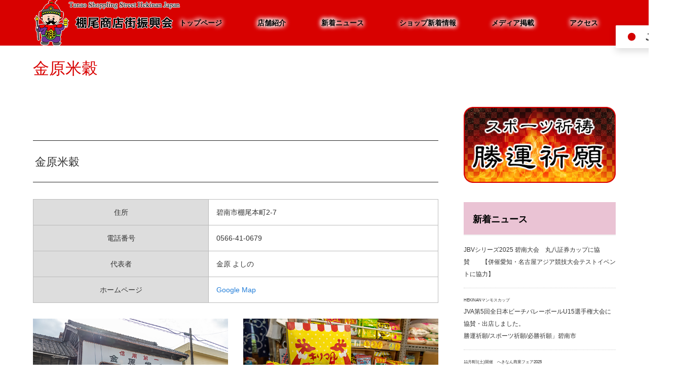

--- FILE ---
content_type: text/html; charset=UTF-8
request_url: https://www.tanao-shop.com/shoplist/%E9%87%91%E5%8E%9F%E7%B1%B3%E7%A9%80/
body_size: 57442
content:
<!DOCTYPE html>
<html class="pc" dir="ltr" lang="ja" prefix="og: https://ogp.me/ns#">
<head>
<meta charset="UTF-8">
<!--[if IE]><meta http-equiv="X-UA-Compatible" content="IE=edge"><![endif]-->
<meta name="viewport" content="width=device-width">

<meta name="description" content="金原米穀住所碧南市棚尾本町2-7電話番号0566-41-0679代表者金原 よしのホームページGoogle Map...">
<meta name="keywords" content="碧南市,観光,グルメ,お土産,棚尾商店街振興会">
<link rel="pingback" href="https://www.tanao-shop.com/xmlrpc.php">
<link rel="shortcut icon" href="https://www.tanao-shop.com/wp-content/uploads/2021/07/favicon.png">
	<style>img:is([sizes="auto" i], [sizes^="auto," i]) { contain-intrinsic-size: 3000px 1500px }</style>
	
		<!-- All in One SEO 4.8.9 - aioseo.com -->
		<title>金原米穀 - 棚尾商店街振興会 | Tanao Shopping Street Hekian Japan</title>
	<meta name="description" content="金原米穀 住所 碧南市棚尾本町2-7 電話番号 0566-41-0679 代表者 金原 よしの ホームページ" />
	<meta name="robots" content="max-image-preview:large" />
	<link rel="canonical" href="https://www.tanao-shop.com/shoplist/%e9%87%91%e5%8e%9f%e7%b1%b3%e7%a9%80/" />
	<meta name="generator" content="All in One SEO (AIOSEO) 4.8.9" />
		<meta property="og:locale" content="ja_JP" />
		<meta property="og:site_name" content="棚尾商店街振興会 | Tanao Shopping Street Hekian Japan - 棚尾商店街振興会の公式ホームページです。スポーツ祈祷、勝運祈願。勝運の神がいる寺 志貴毘沙門天　妙福寺であなたの底力を後押し。This page is official of Tanao Shopping Street Hekinan Japan.Pray for sports, pray for good luck. Bishamonten, Guardian god ob Buddhism (Myofukuji Temple). Myoufukuji is a temple with a god of victory, to boost your strength." />
		<meta property="og:type" content="article" />
		<meta property="og:title" content="金原米穀 - 棚尾商店街振興会 | Tanao Shopping Street Hekian Japan" />
		<meta property="og:description" content="金原米穀 住所 碧南市棚尾本町2-7 電話番号 0566-41-0679 代表者 金原 よしの ホームページ" />
		<meta property="og:url" content="https://www.tanao-shop.com/shoplist/%e9%87%91%e5%8e%9f%e7%b1%b3%e7%a9%80/" />
		<meta property="article:published_time" content="2021-07-06T16:05:47+00:00" />
		<meta property="article:modified_time" content="2022-06-09T09:41:22+00:00" />
		<meta name="twitter:card" content="summary" />
		<meta name="twitter:title" content="金原米穀 - 棚尾商店街振興会 | Tanao Shopping Street Hekian Japan" />
		<meta name="twitter:description" content="金原米穀 住所 碧南市棚尾本町2-7 電話番号 0566-41-0679 代表者 金原 よしの ホームページ" />
		<script type="application/ld+json" class="aioseo-schema">
			{"@context":"https:\/\/schema.org","@graph":[{"@type":"BreadcrumbList","@id":"https:\/\/www.tanao-shop.com\/shoplist\/%e9%87%91%e5%8e%9f%e7%b1%b3%e7%a9%80\/#breadcrumblist","itemListElement":[{"@type":"ListItem","@id":"https:\/\/www.tanao-shop.com#listItem","position":1,"name":"\u30db\u30fc\u30e0","item":"https:\/\/www.tanao-shop.com","nextItem":{"@type":"ListItem","@id":"https:\/\/www.tanao-shop.com\/shoplist\/#listItem","name":"\u30b7\u30e7\u30c3\u30d7"}},{"@type":"ListItem","@id":"https:\/\/www.tanao-shop.com\/shoplist\/#listItem","position":2,"name":"\u30b7\u30e7\u30c3\u30d7","item":"https:\/\/www.tanao-shop.com\/shoplist\/","nextItem":{"@type":"ListItem","@id":"https:\/\/www.tanao-shop.com\/shoplist\/%e9%87%91%e5%8e%9f%e7%b1%b3%e7%a9%80\/#listItem","name":"\u91d1\u539f\u7c73\u7a40"},"previousItem":{"@type":"ListItem","@id":"https:\/\/www.tanao-shop.com#listItem","name":"\u30db\u30fc\u30e0"}},{"@type":"ListItem","@id":"https:\/\/www.tanao-shop.com\/shoplist\/%e9%87%91%e5%8e%9f%e7%b1%b3%e7%a9%80\/#listItem","position":3,"name":"\u91d1\u539f\u7c73\u7a40","previousItem":{"@type":"ListItem","@id":"https:\/\/www.tanao-shop.com\/shoplist\/#listItem","name":"\u30b7\u30e7\u30c3\u30d7"}}]},{"@type":"Organization","@id":"https:\/\/www.tanao-shop.com\/#organization","name":"\u68da\u5c3e\u5546\u5e97\u8857\u632f\u8208\u4f1a | Tanao Shopping Street Hekian Japan","description":"\u68da\u5c3e\u5546\u5e97\u8857\u632f\u8208\u4f1a\u306e\u516c\u5f0f\u30db\u30fc\u30e0\u30da\u30fc\u30b8\u3067\u3059\u3002\u30b9\u30dd\u30fc\u30c4\u7948\u7977\u3001\u52dd\u904b\u7948\u9858\u3002\u52dd\u904b\u306e\u795e\u304c\u3044\u308b\u5bfa \u5fd7\u8cb4\u6bd8\u6c99\u9580\u5929\u3000\u5999\u798f\u5bfa\u3067\u3042\u306a\u305f\u306e\u5e95\u529b\u3092\u5f8c\u62bc\u3057\u3002This page is official of Tanao Shopping Street Hekinan Japan.Pray for sports, pray for good luck. Bishamonten, Guardian god ob Buddhism (Myofukuji Temple). Myoufukuji is a temple with a god of victory, to boost your strength.","url":"https:\/\/www.tanao-shop.com\/"},{"@type":"WebPage","@id":"https:\/\/www.tanao-shop.com\/shoplist\/%e9%87%91%e5%8e%9f%e7%b1%b3%e7%a9%80\/#webpage","url":"https:\/\/www.tanao-shop.com\/shoplist\/%e9%87%91%e5%8e%9f%e7%b1%b3%e7%a9%80\/","name":"\u91d1\u539f\u7c73\u7a40 - \u68da\u5c3e\u5546\u5e97\u8857\u632f\u8208\u4f1a | Tanao Shopping Street Hekian Japan","description":"\u91d1\u539f\u7c73\u7a40 \u4f4f\u6240 \u78a7\u5357\u5e02\u68da\u5c3e\u672c\u753a2-7 \u96fb\u8a71\u756a\u53f7 0566-41-0679 \u4ee3\u8868\u8005 \u91d1\u539f \u3088\u3057\u306e \u30db\u30fc\u30e0\u30da\u30fc\u30b8","inLanguage":"ja","isPartOf":{"@id":"https:\/\/www.tanao-shop.com\/#website"},"breadcrumb":{"@id":"https:\/\/www.tanao-shop.com\/shoplist\/%e9%87%91%e5%8e%9f%e7%b1%b3%e7%a9%80\/#breadcrumblist"},"image":{"@type":"ImageObject","url":"https:\/\/www.tanao-shop.com\/wp-content\/uploads\/2021\/07\/kinbarabeikoku_eye.png","@id":"https:\/\/www.tanao-shop.com\/shoplist\/%e9%87%91%e5%8e%9f%e7%b1%b3%e7%a9%80\/#mainImage","width":300,"height":200},"primaryImageOfPage":{"@id":"https:\/\/www.tanao-shop.com\/shoplist\/%e9%87%91%e5%8e%9f%e7%b1%b3%e7%a9%80\/#mainImage"},"datePublished":"2021-07-07T01:05:47+09:00","dateModified":"2022-06-09T18:41:22+09:00"},{"@type":"WebSite","@id":"https:\/\/www.tanao-shop.com\/#website","url":"https:\/\/www.tanao-shop.com\/","name":"\u68da\u5c3e\u5546\u5e97\u8857\u632f\u8208\u4f1a | Tanao Shopping Street Hekian Japan","description":"\u68da\u5c3e\u5546\u5e97\u8857\u632f\u8208\u4f1a\u306e\u516c\u5f0f\u30db\u30fc\u30e0\u30da\u30fc\u30b8\u3067\u3059\u3002\u30b9\u30dd\u30fc\u30c4\u7948\u7977\u3001\u52dd\u904b\u7948\u9858\u3002\u52dd\u904b\u306e\u795e\u304c\u3044\u308b\u5bfa \u5fd7\u8cb4\u6bd8\u6c99\u9580\u5929\u3000\u5999\u798f\u5bfa\u3067\u3042\u306a\u305f\u306e\u5e95\u529b\u3092\u5f8c\u62bc\u3057\u3002This page is official of Tanao Shopping Street Hekinan Japan.Pray for sports, pray for good luck. Bishamonten, Guardian god ob Buddhism (Myofukuji Temple). Myoufukuji is a temple with a god of victory, to boost your strength.","inLanguage":"ja","publisher":{"@id":"https:\/\/www.tanao-shop.com\/#organization"}}]}
		</script>
		<!-- All in One SEO -->

<link rel="alternate" type="application/rss+xml" title="棚尾商店街振興会 | Tanao Shopping Street Hekian Japan &raquo; フィード" href="https://www.tanao-shop.com/feed/" />
<link rel="alternate" type="application/rss+xml" title="棚尾商店街振興会 | Tanao Shopping Street Hekian Japan &raquo; コメントフィード" href="https://www.tanao-shop.com/comments/feed/" />
		<!-- This site uses the Google Analytics by MonsterInsights plugin v9.9.0 - Using Analytics tracking - https://www.monsterinsights.com/ -->
							<script src="//www.googletagmanager.com/gtag/js?id=G-RX8FS8H2N9"  data-cfasync="false" data-wpfc-render="false" type="text/javascript" async></script>
			<script data-cfasync="false" data-wpfc-render="false" type="text/javascript">
				var mi_version = '9.9.0';
				var mi_track_user = true;
				var mi_no_track_reason = '';
								var MonsterInsightsDefaultLocations = {"page_location":"https:\/\/www.tanao-shop.com\/shoplist\/%E9%87%91%E5%8E%9F%E7%B1%B3%E7%A9%80\/"};
								if ( typeof MonsterInsightsPrivacyGuardFilter === 'function' ) {
					var MonsterInsightsLocations = (typeof MonsterInsightsExcludeQuery === 'object') ? MonsterInsightsPrivacyGuardFilter( MonsterInsightsExcludeQuery ) : MonsterInsightsPrivacyGuardFilter( MonsterInsightsDefaultLocations );
				} else {
					var MonsterInsightsLocations = (typeof MonsterInsightsExcludeQuery === 'object') ? MonsterInsightsExcludeQuery : MonsterInsightsDefaultLocations;
				}

								var disableStrs = [
										'ga-disable-G-RX8FS8H2N9',
									];

				/* Function to detect opted out users */
				function __gtagTrackerIsOptedOut() {
					for (var index = 0; index < disableStrs.length; index++) {
						if (document.cookie.indexOf(disableStrs[index] + '=true') > -1) {
							return true;
						}
					}

					return false;
				}

				/* Disable tracking if the opt-out cookie exists. */
				if (__gtagTrackerIsOptedOut()) {
					for (var index = 0; index < disableStrs.length; index++) {
						window[disableStrs[index]] = true;
					}
				}

				/* Opt-out function */
				function __gtagTrackerOptout() {
					for (var index = 0; index < disableStrs.length; index++) {
						document.cookie = disableStrs[index] + '=true; expires=Thu, 31 Dec 2099 23:59:59 UTC; path=/';
						window[disableStrs[index]] = true;
					}
				}

				if ('undefined' === typeof gaOptout) {
					function gaOptout() {
						__gtagTrackerOptout();
					}
				}
								window.dataLayer = window.dataLayer || [];

				window.MonsterInsightsDualTracker = {
					helpers: {},
					trackers: {},
				};
				if (mi_track_user) {
					function __gtagDataLayer() {
						dataLayer.push(arguments);
					}

					function __gtagTracker(type, name, parameters) {
						if (!parameters) {
							parameters = {};
						}

						if (parameters.send_to) {
							__gtagDataLayer.apply(null, arguments);
							return;
						}

						if (type === 'event') {
														parameters.send_to = monsterinsights_frontend.v4_id;
							var hookName = name;
							if (typeof parameters['event_category'] !== 'undefined') {
								hookName = parameters['event_category'] + ':' + name;
							}

							if (typeof MonsterInsightsDualTracker.trackers[hookName] !== 'undefined') {
								MonsterInsightsDualTracker.trackers[hookName](parameters);
							} else {
								__gtagDataLayer('event', name, parameters);
							}
							
						} else {
							__gtagDataLayer.apply(null, arguments);
						}
					}

					__gtagTracker('js', new Date());
					__gtagTracker('set', {
						'developer_id.dZGIzZG': true,
											});
					if ( MonsterInsightsLocations.page_location ) {
						__gtagTracker('set', MonsterInsightsLocations);
					}
										__gtagTracker('config', 'G-RX8FS8H2N9', {"forceSSL":"true","link_attribution":"true"} );
										window.gtag = __gtagTracker;										(function () {
						/* https://developers.google.com/analytics/devguides/collection/analyticsjs/ */
						/* ga and __gaTracker compatibility shim. */
						var noopfn = function () {
							return null;
						};
						var newtracker = function () {
							return new Tracker();
						};
						var Tracker = function () {
							return null;
						};
						var p = Tracker.prototype;
						p.get = noopfn;
						p.set = noopfn;
						p.send = function () {
							var args = Array.prototype.slice.call(arguments);
							args.unshift('send');
							__gaTracker.apply(null, args);
						};
						var __gaTracker = function () {
							var len = arguments.length;
							if (len === 0) {
								return;
							}
							var f = arguments[len - 1];
							if (typeof f !== 'object' || f === null || typeof f.hitCallback !== 'function') {
								if ('send' === arguments[0]) {
									var hitConverted, hitObject = false, action;
									if ('event' === arguments[1]) {
										if ('undefined' !== typeof arguments[3]) {
											hitObject = {
												'eventAction': arguments[3],
												'eventCategory': arguments[2],
												'eventLabel': arguments[4],
												'value': arguments[5] ? arguments[5] : 1,
											}
										}
									}
									if ('pageview' === arguments[1]) {
										if ('undefined' !== typeof arguments[2]) {
											hitObject = {
												'eventAction': 'page_view',
												'page_path': arguments[2],
											}
										}
									}
									if (typeof arguments[2] === 'object') {
										hitObject = arguments[2];
									}
									if (typeof arguments[5] === 'object') {
										Object.assign(hitObject, arguments[5]);
									}
									if ('undefined' !== typeof arguments[1].hitType) {
										hitObject = arguments[1];
										if ('pageview' === hitObject.hitType) {
											hitObject.eventAction = 'page_view';
										}
									}
									if (hitObject) {
										action = 'timing' === arguments[1].hitType ? 'timing_complete' : hitObject.eventAction;
										hitConverted = mapArgs(hitObject);
										__gtagTracker('event', action, hitConverted);
									}
								}
								return;
							}

							function mapArgs(args) {
								var arg, hit = {};
								var gaMap = {
									'eventCategory': 'event_category',
									'eventAction': 'event_action',
									'eventLabel': 'event_label',
									'eventValue': 'event_value',
									'nonInteraction': 'non_interaction',
									'timingCategory': 'event_category',
									'timingVar': 'name',
									'timingValue': 'value',
									'timingLabel': 'event_label',
									'page': 'page_path',
									'location': 'page_location',
									'title': 'page_title',
									'referrer' : 'page_referrer',
								};
								for (arg in args) {
																		if (!(!args.hasOwnProperty(arg) || !gaMap.hasOwnProperty(arg))) {
										hit[gaMap[arg]] = args[arg];
									} else {
										hit[arg] = args[arg];
									}
								}
								return hit;
							}

							try {
								f.hitCallback();
							} catch (ex) {
							}
						};
						__gaTracker.create = newtracker;
						__gaTracker.getByName = newtracker;
						__gaTracker.getAll = function () {
							return [];
						};
						__gaTracker.remove = noopfn;
						__gaTracker.loaded = true;
						window['__gaTracker'] = __gaTracker;
					})();
									} else {
										console.log("");
					(function () {
						function __gtagTracker() {
							return null;
						}

						window['__gtagTracker'] = __gtagTracker;
						window['gtag'] = __gtagTracker;
					})();
									}
			</script>
			
							<!-- / Google Analytics by MonsterInsights -->
		<script type="text/javascript">
/* <![CDATA[ */
window._wpemojiSettings = {"baseUrl":"https:\/\/s.w.org\/images\/core\/emoji\/16.0.1\/72x72\/","ext":".png","svgUrl":"https:\/\/s.w.org\/images\/core\/emoji\/16.0.1\/svg\/","svgExt":".svg","source":{"concatemoji":"https:\/\/www.tanao-shop.com\/wp-includes\/js\/wp-emoji-release.min.js?ver=6.8.3"}};
/*! This file is auto-generated */
!function(s,n){var o,i,e;function c(e){try{var t={supportTests:e,timestamp:(new Date).valueOf()};sessionStorage.setItem(o,JSON.stringify(t))}catch(e){}}function p(e,t,n){e.clearRect(0,0,e.canvas.width,e.canvas.height),e.fillText(t,0,0);var t=new Uint32Array(e.getImageData(0,0,e.canvas.width,e.canvas.height).data),a=(e.clearRect(0,0,e.canvas.width,e.canvas.height),e.fillText(n,0,0),new Uint32Array(e.getImageData(0,0,e.canvas.width,e.canvas.height).data));return t.every(function(e,t){return e===a[t]})}function u(e,t){e.clearRect(0,0,e.canvas.width,e.canvas.height),e.fillText(t,0,0);for(var n=e.getImageData(16,16,1,1),a=0;a<n.data.length;a++)if(0!==n.data[a])return!1;return!0}function f(e,t,n,a){switch(t){case"flag":return n(e,"\ud83c\udff3\ufe0f\u200d\u26a7\ufe0f","\ud83c\udff3\ufe0f\u200b\u26a7\ufe0f")?!1:!n(e,"\ud83c\udde8\ud83c\uddf6","\ud83c\udde8\u200b\ud83c\uddf6")&&!n(e,"\ud83c\udff4\udb40\udc67\udb40\udc62\udb40\udc65\udb40\udc6e\udb40\udc67\udb40\udc7f","\ud83c\udff4\u200b\udb40\udc67\u200b\udb40\udc62\u200b\udb40\udc65\u200b\udb40\udc6e\u200b\udb40\udc67\u200b\udb40\udc7f");case"emoji":return!a(e,"\ud83e\udedf")}return!1}function g(e,t,n,a){var r="undefined"!=typeof WorkerGlobalScope&&self instanceof WorkerGlobalScope?new OffscreenCanvas(300,150):s.createElement("canvas"),o=r.getContext("2d",{willReadFrequently:!0}),i=(o.textBaseline="top",o.font="600 32px Arial",{});return e.forEach(function(e){i[e]=t(o,e,n,a)}),i}function t(e){var t=s.createElement("script");t.src=e,t.defer=!0,s.head.appendChild(t)}"undefined"!=typeof Promise&&(o="wpEmojiSettingsSupports",i=["flag","emoji"],n.supports={everything:!0,everythingExceptFlag:!0},e=new Promise(function(e){s.addEventListener("DOMContentLoaded",e,{once:!0})}),new Promise(function(t){var n=function(){try{var e=JSON.parse(sessionStorage.getItem(o));if("object"==typeof e&&"number"==typeof e.timestamp&&(new Date).valueOf()<e.timestamp+604800&&"object"==typeof e.supportTests)return e.supportTests}catch(e){}return null}();if(!n){if("undefined"!=typeof Worker&&"undefined"!=typeof OffscreenCanvas&&"undefined"!=typeof URL&&URL.createObjectURL&&"undefined"!=typeof Blob)try{var e="postMessage("+g.toString()+"("+[JSON.stringify(i),f.toString(),p.toString(),u.toString()].join(",")+"));",a=new Blob([e],{type:"text/javascript"}),r=new Worker(URL.createObjectURL(a),{name:"wpTestEmojiSupports"});return void(r.onmessage=function(e){c(n=e.data),r.terminate(),t(n)})}catch(e){}c(n=g(i,f,p,u))}t(n)}).then(function(e){for(var t in e)n.supports[t]=e[t],n.supports.everything=n.supports.everything&&n.supports[t],"flag"!==t&&(n.supports.everythingExceptFlag=n.supports.everythingExceptFlag&&n.supports[t]);n.supports.everythingExceptFlag=n.supports.everythingExceptFlag&&!n.supports.flag,n.DOMReady=!1,n.readyCallback=function(){n.DOMReady=!0}}).then(function(){return e}).then(function(){var e;n.supports.everything||(n.readyCallback(),(e=n.source||{}).concatemoji?t(e.concatemoji):e.wpemoji&&e.twemoji&&(t(e.twemoji),t(e.wpemoji)))}))}((window,document),window._wpemojiSettings);
/* ]]> */
</script>
<link rel='stylesheet' id='style-css' href='https://www.tanao-shop.com/wp-content/themes/source_tcd045/style.css?ver=1.8.2' type='text/css' media='all' />
<link rel='stylesheet' id='sbi_styles-css' href='https://www.tanao-shop.com/wp-content/plugins/instagram-feed/css/sbi-styles.min.css?ver=6.9.1' type='text/css' media='all' />
<style id='wp-emoji-styles-inline-css' type='text/css'>

	img.wp-smiley, img.emoji {
		display: inline !important;
		border: none !important;
		box-shadow: none !important;
		height: 1em !important;
		width: 1em !important;
		margin: 0 0.07em !important;
		vertical-align: -0.1em !important;
		background: none !important;
		padding: 0 !important;
	}
</style>
<link rel='stylesheet' id='wp-block-library-css' href='https://www.tanao-shop.com/wp-includes/css/dist/block-library/style.min.css?ver=6.8.3' type='text/css' media='all' />
<style id='classic-theme-styles-inline-css' type='text/css'>
/*! This file is auto-generated */
.wp-block-button__link{color:#fff;background-color:#32373c;border-radius:9999px;box-shadow:none;text-decoration:none;padding:calc(.667em + 2px) calc(1.333em + 2px);font-size:1.125em}.wp-block-file__button{background:#32373c;color:#fff;text-decoration:none}
</style>
<style id='global-styles-inline-css' type='text/css'>
:root{--wp--preset--aspect-ratio--square: 1;--wp--preset--aspect-ratio--4-3: 4/3;--wp--preset--aspect-ratio--3-4: 3/4;--wp--preset--aspect-ratio--3-2: 3/2;--wp--preset--aspect-ratio--2-3: 2/3;--wp--preset--aspect-ratio--16-9: 16/9;--wp--preset--aspect-ratio--9-16: 9/16;--wp--preset--color--black: #000000;--wp--preset--color--cyan-bluish-gray: #abb8c3;--wp--preset--color--white: #ffffff;--wp--preset--color--pale-pink: #f78da7;--wp--preset--color--vivid-red: #cf2e2e;--wp--preset--color--luminous-vivid-orange: #ff6900;--wp--preset--color--luminous-vivid-amber: #fcb900;--wp--preset--color--light-green-cyan: #7bdcb5;--wp--preset--color--vivid-green-cyan: #00d084;--wp--preset--color--pale-cyan-blue: #8ed1fc;--wp--preset--color--vivid-cyan-blue: #0693e3;--wp--preset--color--vivid-purple: #9b51e0;--wp--preset--gradient--vivid-cyan-blue-to-vivid-purple: linear-gradient(135deg,rgba(6,147,227,1) 0%,rgb(155,81,224) 100%);--wp--preset--gradient--light-green-cyan-to-vivid-green-cyan: linear-gradient(135deg,rgb(122,220,180) 0%,rgb(0,208,130) 100%);--wp--preset--gradient--luminous-vivid-amber-to-luminous-vivid-orange: linear-gradient(135deg,rgba(252,185,0,1) 0%,rgba(255,105,0,1) 100%);--wp--preset--gradient--luminous-vivid-orange-to-vivid-red: linear-gradient(135deg,rgba(255,105,0,1) 0%,rgb(207,46,46) 100%);--wp--preset--gradient--very-light-gray-to-cyan-bluish-gray: linear-gradient(135deg,rgb(238,238,238) 0%,rgb(169,184,195) 100%);--wp--preset--gradient--cool-to-warm-spectrum: linear-gradient(135deg,rgb(74,234,220) 0%,rgb(151,120,209) 20%,rgb(207,42,186) 40%,rgb(238,44,130) 60%,rgb(251,105,98) 80%,rgb(254,248,76) 100%);--wp--preset--gradient--blush-light-purple: linear-gradient(135deg,rgb(255,206,236) 0%,rgb(152,150,240) 100%);--wp--preset--gradient--blush-bordeaux: linear-gradient(135deg,rgb(254,205,165) 0%,rgb(254,45,45) 50%,rgb(107,0,62) 100%);--wp--preset--gradient--luminous-dusk: linear-gradient(135deg,rgb(255,203,112) 0%,rgb(199,81,192) 50%,rgb(65,88,208) 100%);--wp--preset--gradient--pale-ocean: linear-gradient(135deg,rgb(255,245,203) 0%,rgb(182,227,212) 50%,rgb(51,167,181) 100%);--wp--preset--gradient--electric-grass: linear-gradient(135deg,rgb(202,248,128) 0%,rgb(113,206,126) 100%);--wp--preset--gradient--midnight: linear-gradient(135deg,rgb(2,3,129) 0%,rgb(40,116,252) 100%);--wp--preset--font-size--small: 13px;--wp--preset--font-size--medium: 20px;--wp--preset--font-size--large: 36px;--wp--preset--font-size--x-large: 42px;--wp--preset--spacing--20: 0.44rem;--wp--preset--spacing--30: 0.67rem;--wp--preset--spacing--40: 1rem;--wp--preset--spacing--50: 1.5rem;--wp--preset--spacing--60: 2.25rem;--wp--preset--spacing--70: 3.38rem;--wp--preset--spacing--80: 5.06rem;--wp--preset--shadow--natural: 6px 6px 9px rgba(0, 0, 0, 0.2);--wp--preset--shadow--deep: 12px 12px 50px rgba(0, 0, 0, 0.4);--wp--preset--shadow--sharp: 6px 6px 0px rgba(0, 0, 0, 0.2);--wp--preset--shadow--outlined: 6px 6px 0px -3px rgba(255, 255, 255, 1), 6px 6px rgba(0, 0, 0, 1);--wp--preset--shadow--crisp: 6px 6px 0px rgba(0, 0, 0, 1);}:where(.is-layout-flex){gap: 0.5em;}:where(.is-layout-grid){gap: 0.5em;}body .is-layout-flex{display: flex;}.is-layout-flex{flex-wrap: wrap;align-items: center;}.is-layout-flex > :is(*, div){margin: 0;}body .is-layout-grid{display: grid;}.is-layout-grid > :is(*, div){margin: 0;}:where(.wp-block-columns.is-layout-flex){gap: 2em;}:where(.wp-block-columns.is-layout-grid){gap: 2em;}:where(.wp-block-post-template.is-layout-flex){gap: 1.25em;}:where(.wp-block-post-template.is-layout-grid){gap: 1.25em;}.has-black-color{color: var(--wp--preset--color--black) !important;}.has-cyan-bluish-gray-color{color: var(--wp--preset--color--cyan-bluish-gray) !important;}.has-white-color{color: var(--wp--preset--color--white) !important;}.has-pale-pink-color{color: var(--wp--preset--color--pale-pink) !important;}.has-vivid-red-color{color: var(--wp--preset--color--vivid-red) !important;}.has-luminous-vivid-orange-color{color: var(--wp--preset--color--luminous-vivid-orange) !important;}.has-luminous-vivid-amber-color{color: var(--wp--preset--color--luminous-vivid-amber) !important;}.has-light-green-cyan-color{color: var(--wp--preset--color--light-green-cyan) !important;}.has-vivid-green-cyan-color{color: var(--wp--preset--color--vivid-green-cyan) !important;}.has-pale-cyan-blue-color{color: var(--wp--preset--color--pale-cyan-blue) !important;}.has-vivid-cyan-blue-color{color: var(--wp--preset--color--vivid-cyan-blue) !important;}.has-vivid-purple-color{color: var(--wp--preset--color--vivid-purple) !important;}.has-black-background-color{background-color: var(--wp--preset--color--black) !important;}.has-cyan-bluish-gray-background-color{background-color: var(--wp--preset--color--cyan-bluish-gray) !important;}.has-white-background-color{background-color: var(--wp--preset--color--white) !important;}.has-pale-pink-background-color{background-color: var(--wp--preset--color--pale-pink) !important;}.has-vivid-red-background-color{background-color: var(--wp--preset--color--vivid-red) !important;}.has-luminous-vivid-orange-background-color{background-color: var(--wp--preset--color--luminous-vivid-orange) !important;}.has-luminous-vivid-amber-background-color{background-color: var(--wp--preset--color--luminous-vivid-amber) !important;}.has-light-green-cyan-background-color{background-color: var(--wp--preset--color--light-green-cyan) !important;}.has-vivid-green-cyan-background-color{background-color: var(--wp--preset--color--vivid-green-cyan) !important;}.has-pale-cyan-blue-background-color{background-color: var(--wp--preset--color--pale-cyan-blue) !important;}.has-vivid-cyan-blue-background-color{background-color: var(--wp--preset--color--vivid-cyan-blue) !important;}.has-vivid-purple-background-color{background-color: var(--wp--preset--color--vivid-purple) !important;}.has-black-border-color{border-color: var(--wp--preset--color--black) !important;}.has-cyan-bluish-gray-border-color{border-color: var(--wp--preset--color--cyan-bluish-gray) !important;}.has-white-border-color{border-color: var(--wp--preset--color--white) !important;}.has-pale-pink-border-color{border-color: var(--wp--preset--color--pale-pink) !important;}.has-vivid-red-border-color{border-color: var(--wp--preset--color--vivid-red) !important;}.has-luminous-vivid-orange-border-color{border-color: var(--wp--preset--color--luminous-vivid-orange) !important;}.has-luminous-vivid-amber-border-color{border-color: var(--wp--preset--color--luminous-vivid-amber) !important;}.has-light-green-cyan-border-color{border-color: var(--wp--preset--color--light-green-cyan) !important;}.has-vivid-green-cyan-border-color{border-color: var(--wp--preset--color--vivid-green-cyan) !important;}.has-pale-cyan-blue-border-color{border-color: var(--wp--preset--color--pale-cyan-blue) !important;}.has-vivid-cyan-blue-border-color{border-color: var(--wp--preset--color--vivid-cyan-blue) !important;}.has-vivid-purple-border-color{border-color: var(--wp--preset--color--vivid-purple) !important;}.has-vivid-cyan-blue-to-vivid-purple-gradient-background{background: var(--wp--preset--gradient--vivid-cyan-blue-to-vivid-purple) !important;}.has-light-green-cyan-to-vivid-green-cyan-gradient-background{background: var(--wp--preset--gradient--light-green-cyan-to-vivid-green-cyan) !important;}.has-luminous-vivid-amber-to-luminous-vivid-orange-gradient-background{background: var(--wp--preset--gradient--luminous-vivid-amber-to-luminous-vivid-orange) !important;}.has-luminous-vivid-orange-to-vivid-red-gradient-background{background: var(--wp--preset--gradient--luminous-vivid-orange-to-vivid-red) !important;}.has-very-light-gray-to-cyan-bluish-gray-gradient-background{background: var(--wp--preset--gradient--very-light-gray-to-cyan-bluish-gray) !important;}.has-cool-to-warm-spectrum-gradient-background{background: var(--wp--preset--gradient--cool-to-warm-spectrum) !important;}.has-blush-light-purple-gradient-background{background: var(--wp--preset--gradient--blush-light-purple) !important;}.has-blush-bordeaux-gradient-background{background: var(--wp--preset--gradient--blush-bordeaux) !important;}.has-luminous-dusk-gradient-background{background: var(--wp--preset--gradient--luminous-dusk) !important;}.has-pale-ocean-gradient-background{background: var(--wp--preset--gradient--pale-ocean) !important;}.has-electric-grass-gradient-background{background: var(--wp--preset--gradient--electric-grass) !important;}.has-midnight-gradient-background{background: var(--wp--preset--gradient--midnight) !important;}.has-small-font-size{font-size: var(--wp--preset--font-size--small) !important;}.has-medium-font-size{font-size: var(--wp--preset--font-size--medium) !important;}.has-large-font-size{font-size: var(--wp--preset--font-size--large) !important;}.has-x-large-font-size{font-size: var(--wp--preset--font-size--x-large) !important;}
:where(.wp-block-post-template.is-layout-flex){gap: 1.25em;}:where(.wp-block-post-template.is-layout-grid){gap: 1.25em;}
:where(.wp-block-columns.is-layout-flex){gap: 2em;}:where(.wp-block-columns.is-layout-grid){gap: 2em;}
:root :where(.wp-block-pullquote){font-size: 1.5em;line-height: 1.6;}
</style>
<link rel='stylesheet' id='tcd-maps-css' href='https://www.tanao-shop.com/wp-content/plugins/tcd-google-maps/admin.css?ver=6.8.3' type='text/css' media='all' />
<script type="text/javascript" src="https://www.tanao-shop.com/wp-includes/js/jquery/jquery.min.js?ver=3.7.1" id="jquery-core-js"></script>
<script type="text/javascript" src="https://www.tanao-shop.com/wp-includes/js/jquery/jquery-migrate.min.js?ver=3.4.1" id="jquery-migrate-js"></script>
<script type="text/javascript" src="https://www.tanao-shop.com/wp-content/plugins/google-analytics-for-wordpress/assets/js/frontend-gtag.min.js?ver=9.9.0" id="monsterinsights-frontend-script-js" async="async" data-wp-strategy="async"></script>
<script data-cfasync="false" data-wpfc-render="false" type="text/javascript" id='monsterinsights-frontend-script-js-extra'>/* <![CDATA[ */
var monsterinsights_frontend = {"js_events_tracking":"true","download_extensions":"doc,pdf,ppt,zip,xls,docx,pptx,xlsx","inbound_paths":"[{\"path\":\"\\\/go\\\/\",\"label\":\"affiliate\"},{\"path\":\"\\\/recommend\\\/\",\"label\":\"affiliate\"}]","home_url":"https:\/\/www.tanao-shop.com","hash_tracking":"false","v4_id":"G-RX8FS8H2N9"};/* ]]> */
</script>
<link rel="https://api.w.org/" href="https://www.tanao-shop.com/wp-json/" /><link rel='shortlink' href='https://www.tanao-shop.com/?p=216' />
<link rel="alternate" title="oEmbed (JSON)" type="application/json+oembed" href="https://www.tanao-shop.com/wp-json/oembed/1.0/embed?url=https%3A%2F%2Fwww.tanao-shop.com%2Fshoplist%2F%25e9%2587%2591%25e5%258e%259f%25e7%25b1%25b3%25e7%25a9%2580%2F" />
<link rel="alternate" title="oEmbed (XML)" type="text/xml+oembed" href="https://www.tanao-shop.com/wp-json/oembed/1.0/embed?url=https%3A%2F%2Fwww.tanao-shop.com%2Fshoplist%2F%25e9%2587%2591%25e5%258e%259f%25e7%25b1%25b3%25e7%25a9%2580%2F&#038;format=xml" />

<link rel="stylesheet" href="https://www.tanao-shop.com/wp-content/themes/source_tcd045/css/design-plus.css?ver=1.8.2">
<link rel="stylesheet" href="https://www.tanao-shop.com/wp-content/themes/source_tcd045/css/sns-botton.css?ver=1.8.2">
<link rel="stylesheet" media="screen" href="https://www.tanao-shop.com/wp-content/themes/source_tcd045/css/responsive.css?ver=1.8.2">
<link rel="stylesheet" media="screen" href="https://www.tanao-shop.com/wp-content/themes/source_tcd045/css/footer-bar.css?ver=1.8.2">

<script src="https://www.tanao-shop.com/wp-content/themes/source_tcd045/js/jquery.easing.1.4.js?ver=1.8.2"></script>
<script src="https://www.tanao-shop.com/wp-content/themes/source_tcd045/js/jscript.js?ver=1.8.2"></script>
<script src="https://www.tanao-shop.com/wp-content/themes/source_tcd045/js/footer-bar.js?ver=1.8.2"></script>
<script src="https://www.tanao-shop.com/wp-content/themes/source_tcd045/js/comment.js?ver=1.8.2"></script>

<style type="text/css">

body, input, textarea { font-family: Arial, "Hiragino Kaku Gothic ProN", "ヒラギノ角ゴ ProN W3", "メイリオ", Meiryo, sans-serif; }

.rich_font { font-family: "Hiragino Sans", "ヒラギノ角ゴ ProN", "Hiragino Kaku Gothic ProN", "游ゴシック", YuGothic, "メイリオ", Meiryo, sans-serif; font-weight: 100; }



body { font-size:14px; }


#footer_top .logo { font-size:21px; }

#post_title { font-size:32px; }
.post_content { font-size:14px; }

#related_post li a.image, .styled_post_list1 .image, .work_list_widget .image, .work_list .box .image, .blog_list .box .image {
  overflow: hidden;
}
#related_post li a.image img, .styled_post_list1 .image img, .work_list_widget .image img, .work_list .box .image img, .blog_list .box .image img {
  -webkit-transition: all 0.75s ease; -moz-transition: all 0.75s ease; transition: all 0.75s ease;
  -webkit-transform: scale(1); -moz-transform: scale(1); -ms-transform: scale(1); -o-transform: scale(1); transform: scale(1);
  -webkit-backface-visibility:hidden; backface-visibility:hidden;
}
#related_post li a.image:hover img, .styled_post_list1 .image:hover img, .work_list_widget .image:hover img, .work_list .box .image:hover img, .blog_list .box .image:hover img {
  -webkit-transform: scale(1.2); -moz-transform: scale(1.2); -ms-transform: scale(1.2); -o-transform: scale(1.2); transform: scale(1.2);
}
.index_archive_link, #work_navigation a, .page_navi p.back a
  { background-color:#BBBBBB; }

#header, .pc #global_menu ul ul a, #footer_bottom, .mobile #copyright, .mobile .home #header
  { background-color:#D80100; }

.header_fix #header, .pc .header_fix #global_menu ul ul a, .mobile .header_fix #header
  { background-color:rgba(216,1,0,0.7); }

#header a, mobile a.menu_button:before
  { color:#000000; }

#footer_top, #footer_top a, #footer_bottom, #footer_bottom a
  { color:#FFFFFF; }

.pc #global_menu ul ul li.menu-item-has-children > a:before
  { border-color:transparent transparent transparent #000000; }

.pc #global_menu ul ul a:hover
  { color:#fff; }

.pc #global_menu ul ul li.menu-item-has-children > a:hover:before
  { border-color:transparent transparent transparent #fff; }

#post_title, #page_header .headline, #work_category_list .current_category .name, #work_footer_data .link, .blog_list .box .title a:hover, #footer_menu a:hover, #related_post li .title a:hover, .side_widget .styled_post_list1 .title:hover, .pc .home #global_menu li.current-menu-item > a, .pc .home #global_menu > ul > li > a:hover
  { color:#D80100; }

a:hover, .pc #header .logo a:hover, #comment_header ul li a:hover, .pc #global_menu > ul > li.active > a, .pc #global_menu li.current-menu-item > a, .pc #global_menu > ul > li > a:hover, #header_logo .logo a:hover, #bread_crumb li.home a:hover:before, #bread_crumb li a:hover, .color_headline, #footer_bottom a:hover, .pc .home.header_fix #global_menu li.current-menu-item > a, .pc .home.header_fix #global_menu > ul > li > a:hover
  { color:#000000; }

#return_top a:hover, .next_page_link a:hover, .collapse_category_list li a:hover .count, .slick-arrow:hover, .page_navi a:hover, .page_navi p.back a:hover,
  #wp-calendar td a:hover, #wp-calendar #prev a:hover, #wp-calendar #next a:hover, .widget_search #search-btn input:hover, .widget_search #searchsubmit:hover, .side_widget.google_search #searchsubmit:hover,
    #submit_comment:hover, #comment_header ul li a:hover, #comment_header ul li.comment_switch_active a, #comment_header #comment_closed p, #post_pagination a:hover,
      #header_slider .slick-dots button:hover::before, #header_slider .slick-dots .slick-active button::before,
        .work_list .box .title a:hover, #work_navigation a:hover, #work_side_content a:hover, #work_button a:hover, #blog_list .category a:hover, #post_meta_top .category a:hover, .box_list .link_button:hover
          { background-color:#D80100 !important; }

#footer_top, .pc #global_menu ul ul a:hover, .news_list .category a:hover, .work_list .category a:hover, .blog_list .category a:hover, #related_post .headline, #comment_headline, .side_headline,
  .mobile a.menu_button:hover, .mobile #global_menu li a:hover, .index_archive_link:hover
    { background-color:#000000 !important; }

#comment_textarea textarea:focus, #guest_info input:focus, #comment_header ul li a:hover, #comment_header ul li.comment_switch_active a, #comment_header #comment_closed p, .page_navi a:hover, .page_navi p.back a:hover
  { border-color:#D80100; }

#comment_header ul li.comment_switch_active a:after, #comment_header #comment_closed p:after
  { border-color:#D80100 transparent transparent transparent; }

.collapse_category_list li a:before
  { border-color: transparent transparent transparent #000000; }

@media screen and (min-width:600px) {
  #header_slider_nav .slick-current .label { background-color:#D80100 !important; }
}

.post_content a, .post_content a:hover { color:#237ED9; }

#site_loader_spinner { border:4px solid rgba(216,1,0,0.2); border-top-color:#D80100; }

/* Footer bar */

#global_menu {
  text-shadow: 2px 2px 10px #fff, -2px 2px 10px #fff, 2px -2px 10px #fff, -2px -2px 10px #fff;
  font-weight:bold;
}
#header_news_area { width:1150px; margin:0 auto 100px; }
#header_news_area > :last-child  { margin-bottom:0; }
@media only screen and (max-width: 1149px){
#header_news_area {
    width: initial;
    width: auto;
    margin: 0 0 40px 0 !important;
    padding: 0 20px;
}
}

#footer_top, .pc #global_menu ul ul a:hover, .news_list .category a:hover, .work_list .category a:hover, .blog_list .category a:hover, #related_post .headline, #comment_headline, .side_headline, .mobile a.menu_button:hover, .mobile #global_menu li a:hover, .index_archive_link:hover {
    background-color: #FFFFFF !important;
}
#footer_top, #footer_top a, #footer_bottom, #footer_bottom a {
    color: #000000;
}
#footer_top {
    background: #FFF;
}
.post_content .style5a { background:#eac3d4; }
.post_content .post_col-3-1,.post_content .post_col-3-2 { position:relative; min-height:1px; width:100%; padding-right:15px; padding-left:15px; float:left; -webkit-box-sizing:border-box; -moz-box-sizing:border-box; box-sizing:border-box; margin-bottom:2em; }
@media screen and (min-width:768px){
	.post_content .post_col-3-1 { width:33.33333%; /* 2カラム */ }
	.post_content .post_col-3-2 { width:66.66666%; }
}
@media screen and (min-width:1024px){
	.post_content .post_col-3-1 { width:33.33333%; /* 2カラム */ }
	.post_content .post_col-3-2 { width:66.66666%; }
}

#bread_crumb { display: none; }
.side_headline {
  color:#000;
  margin: 2em 0 1em;
  padding: .5em .8em .3em 1em;
  font-weight: 700;
  font-size: 18px;
  background-color:#eac3d4 !important;
  box-shadow: 0px 2px 0px 0px #f2f2f2;
}

.gold {color:#b08a29;}

</style>


<style type="text/css"></style><!-- Global site tag (gtag.js) - Google Analytics -->
<script async src="https://www.googletagmanager.com/gtag/js?id=G-EN46WWYSNB"></script>
<script>
  window.dataLayer = window.dataLayer || [];
  function gtag(){dataLayer.push(arguments);}
  gtag('js', new Date());

  gtag('config', 'G-EN46WWYSNB');
</script>
</head>
<body id="body" class="wp-singular shoplist-template-default single single-shoplist postid-216 wp-theme-source_tcd045">

<div id="site_loader_overlay">
 <div id="site_loader_spinner"></div>
</div>
<div id="site_wrap">

 <div id="header">
  <div id="header_inner" class="clearfix">
   <div id="logo_image">
 <h1 class="logo">
  <a href="https://www.tanao-shop.com/" title="棚尾商店街振興会 | Tanao Shopping Street Hekian Japan">
      <img class="pc_logo_image" src="https://www.tanao-shop.com/wp-content/uploads/2021/07/Logo_s.png?1762601089" alt="棚尾商店街振興会 | Tanao Shopping Street Hekian Japan" title="棚尾商店街振興会 | Tanao Shopping Street Hekian Japan" />
         <img class="mobile_logo_image" src="https://www.tanao-shop.com/wp-content/uploads/2021/07/Logo_SmartPhone_s.png?1762601089" alt="棚尾商店街振興会 | Tanao Shopping Street Hekian Japan" title="棚尾商店街振興会 | Tanao Shopping Street Hekian Japan" />
     </a>
 </h1>
</div>
      <div id="global_menu">
    <ul id="menu-%e3%82%b0%e3%83%ad%e3%83%bc%e3%83%90%e3%83%ab%e3%83%a1%e3%83%8b%e3%83%a5%e3%83%bc" class="menu"><li id="menu-item-236" class="menu-item menu-item-type-custom menu-item-object-custom menu-item-home menu-item-236"><a href="https://www.tanao-shop.com/">トップページ</a></li>
<li id="menu-item-349" class="menu-item menu-item-type-post_type menu-item-object-page menu-item-349"><a href="https://www.tanao-shop.com/%e5%8a%a0%e7%9b%9f%e5%ba%97%e8%88%97/">店舗紹介</a></li>
<li id="menu-item-257" class="menu-item menu-item-type-taxonomy menu-item-object-category menu-item-257"><a href="https://www.tanao-shop.com/category/news/">新着ニュース</a></li>
<li id="menu-item-258" class="menu-item menu-item-type-taxonomy menu-item-object-category menu-item-258"><a href="https://www.tanao-shop.com/category/shopnews/">ショップ新着情報</a></li>
<li id="menu-item-259" class="menu-item menu-item-type-taxonomy menu-item-object-category menu-item-259"><a href="https://www.tanao-shop.com/category/medianews/">メディア掲載</a></li>
<li id="menu-item-244" class="menu-item menu-item-type-custom menu-item-object-custom menu-item-244"><a href="https://www.tanao-shop.com/%e6%a3%9a%e5%b0%be%e5%95%86%e5%ba%97%e8%a1%97%e6%8c%af%e8%88%88%e4%bc%9a%e3%80%80%e6%a1%88%e5%86%85%e3%83%bb%e3%82%a2%e3%82%af%e3%82%bb%e3%82%b9/#access">アクセス</a></li>
<li style="position:relative;" class="menu-item menu-item-gtranslate"><div style="position:absolute;white-space:nowrap;" id="gtranslate_menu_wrapper_18929"></div></li></ul>   </div>
   <a href="#" class="menu_button"><span>menu</span></a>
     </div>
 </div><!-- END #header -->


 <div id="top">

  
 </div><!-- END #top -->

 <div id="main_contents" class="clearfix">

<div id="bread_crumb">

<ul class="clearfix" itemscope itemtype="http://schema.org/BreadcrumbList">
 <li itemprop="itemListElement" itemscope itemtype="http://schema.org/ListItem" class="home"><a itemprop="item" href="https://www.tanao-shop.com/"><span itemprop="name">ホーム</span></a><meta itemprop="position" content="1" /></li>
 <li itemprop="itemListElement" itemscope itemtype="http://schema.org/ListItem"><a itemprop="item" href=""><span itemprop="name">WORK</span></a><meta itemprop="position" content="2" /></li>
 <li itemprop="itemListElement" itemscope itemtype="http://schema.org/ListItem" class="last"><span itemprop="name">金原米穀</span><meta itemprop="position" content="3" /></li>
</ul>

</div>

<div id="main_col" class="clearfix">

  
 <h2 id="post_title" class="rich_font">金原米穀</h2>

 <div id="left_col">

  
  <div id="article">

   
   
   
      
   
   <div class="post_content clearfix">
    <h3 class="style3a">金原米穀</h3>
<table cellpadding="0" cellspacing="0">
<tr>
<th>住所</th>
<td>碧南市棚尾本町2-7</td>
<tr>
<th>電話番号</th>
<td>0566-41-0679</tr>
<tr>
<th>代表者</th>
<td>金原 よしの</td>
<tr>
<th>ホームページ</th>
<td><a href="https://goo.gl/maps/JNdcKWnbMrRRMDrZ8" target="_blank" rel="noopener">Google Map</a></td>
</tr>
</table>
<div class="post_row">
<div class="post_col post_col-2">
<img fetchpriority="high" decoding="async" src="https://www.tanao-shop.com/wp-content/uploads/2021/07/kinbarabeikoku_01.png" alt="" width="600" height="400" class="aligncenter size-full wp-image-779" srcset="https://www.tanao-shop.com/wp-content/uploads/2021/07/kinbarabeikoku_01.png 600w, https://www.tanao-shop.com/wp-content/uploads/2021/07/kinbarabeikoku_01-300x200.png 300w" sizes="(max-width: 600px) 100vw, 600px" />
</div>
<div class="post_col post_col-2">
<img decoding="async" src="https://www.tanao-shop.com/wp-content/uploads/2021/07/kinbarabeikoku_02.png" alt="" width="600" height="400" class="aligncenter size-full wp-image-780" srcset="https://www.tanao-shop.com/wp-content/uploads/2021/07/kinbarabeikoku_02.png 600w, https://www.tanao-shop.com/wp-content/uploads/2021/07/kinbarabeikoku_02-300x200.png 300w" sizes="(max-width: 600px) 100vw, 600px" />
</div>
</div>
    <script src='https://maps.googleapis.com/maps/api/js?key=AIzaSyDjeEWr5-92V7lGg8TAwgG9epS3hIyFWeo' async defer></script>

    <div id="map464139" class="dp-google-map  " style="height:300px; width:100%; "></div>

    <script type="text/javascript">
      var loaded_map464139 = false;
      var timer_map464139;

      timer_map464139 = setInterval(function(){
        if(google && !loaded_map464139){
          clearInterval(timer_map464139);
          loaded_map464139 = true;

          var disabled = false;
          var draggable = true;
          var geocoder = new google.maps.Geocoder();

          geocoder.geocode({address: '愛知県碧南市棚尾本町2丁目7番地'}, function(results, status) {
            if(status == google.maps.GeocoderStatus.OK){
              var mapOptions = {
                draggable: draggable == true ? true : false,
                draggableCursor: draggable == true ? "":"default",
                center: results[0].geometry.location,
                zoom: 18,
                mapTypeId: google.maps.MapTypeId.ROADMAP,
                scrollwheel: false,
                disableDefaultUI: disabled,
                disableDoubleClickZoom: disabled,
                styles: []
              };

              var map = new google.maps.Map(document.getElementById('map464139'), mapOptions);
              var marker = new google.maps.Marker({
                  map: map,
                  position: results[0].geometry.location
              });

              var map_changed = false;
              if(draggable){
                google.maps.event.addListener(map, 'dragstart', function(){
                  map_changed = true;
                });
              }

              var map_resize = function(){
                google.maps.event.trigger(map, 'resize');
                if(map_changed){
                  google.maps.event.removeListener(resize_listener);
                }else{
                  map.setCenter(results[0].geometry.location);
                }
              };

              var resize_listener = google.maps.event.addDomListener(window, 'resize', map_resize);

              setTimeout(map_resize, 1000);
              google.maps.event.addDomListenerOnce(window, 'load', map_resize);
            }
          });
        }
      }, 500);
    </script>
       </div>

   
      <ul id="post_meta_bottom" class="clearfix">
        <li class="post_category"></li>           </ul>
   
   
  </div><!-- END #article -->

    
  
  
  
 </div><!-- END #left_col -->

  <div id="side_col">
  <div class="widget_text side_widget clearfix widget_custom_html" id="custom_html-2">
<div class="textwidget custom-html-widget"><a href="https://www.tanao-shop.com/%E5%8B%9D%E9%81%8B%E7%A5%88%E7%A5%B7/"><img src="https://www.tanao-shop.com/wp-content/uploads/2021/07/syoun_b.png"></a>
<div class="side_widget clearfix widget_recent_entries" id="recent-posts-5"><h3 class="side_headline"><span>新着ニュース</span></h3><ul><li><a href="https://www.tanao-shop.com/2025/10/29/jbv%e3%82%b7%e3%83%aa%e3%83%bc%e3%82%ba2025-%e7%a2%a7%e5%8d%97%e5%a4%a7%e4%bc%9a%e3%80%80%e4%b8%b8%e5%85%ab%e8%a8%bc%e5%88%b8%e3%82%ab%e3%83%83%e3%83%97%e3%81%ab%e5%8d%94%e8%b3%9b%e3%80%80%e3%80%80/">JBVシリーズ2025 碧南大会　丸八証券カップに協賛　　【併催愛知・名古屋アジア競技大会テストイベントに協力】</a></li><li><a href="https://www.tanao-shop.com/2025/09/19/hekinan%e3%83%9e%e3%83%b3%e3%83%a2%e3%82%b9%e3%82%ab%e3%83%83%e3%83%97jva%e7%ac%ac5%e5%9b%9e%e5%85%a8%e6%97%a5%e6%9c%ac%e3%83%93%e3%83%bc%e3%83%81%e3%83%90%e3%83%ac%e3%83%bc%e3%83%9c%e3%83%bc%e3%83%ab/"><span style="font-size:70%;">HEKINANマンモスカップ</span><br />JVA第5回全日本ビーチバレーボールU15選手権大会に協賛・出店しました。<br />勝運祈願/スポーツ祈願/必勝祈願」碧南市</a></li><li><a href="https://www.tanao-shop.com/2025/09/01/%e3%81%b8%e3%81%8d%e3%81%aa%e3%82%93%e6%a8%aa%e7%94%ba%e5%87%ba%e5%b1%95%e3%81%ae%e3%81%8a%e7%9f%a5%e3%82%89%e3%81%9b/"><span style="font-size:70%;">11月8日(土)開催　へきなん商業フェア2025</span><br />「へきなん横丁」棚尾商店街・出店のお知らせ</a></li><li><a href="https://www.tanao-shop.com/2025/08/20/%e4%bb%a4%e5%92%8c7%e5%b9%b4%ef%bc%92%ef%bc%90%ef%bc%92%ef%bc%95%e5%b9%b4-%ef%bd%88%ef%bd%85%ef%bd%8b%ef%bd%89%ef%bd%8e%ef%bd%81%ef%bd%8e%e3%83%9e%e3%83%b3%e3%83%a2%e3%82%b9%e3%82%ab%e3%83%83/"><span style="font-size:70%;">令和7年(２０２５年) ＨＥＫＩＮＡＮマンモスカップ JVA第5回全日本ビーチバレーボールU15選手権大会</span><br />棚尾商店街振興会　出店ブースのご案内</a></li><li><a href="https://www.tanao-shop.com/2025/07/28/2025%e5%b9%b48%e6%9c%881%e6%97%a5%e9%87%91%e3%82%88%e3%82%8b%ef%bc%97%e6%99%82%ef%bd%9e-%e4%b8%ad%e4%ba%ac%e3%83%86%e3%83%ac%e3%83%93%e3%80%8eps%e7%b4%94%e9%87%91%e3%80%8f%e3%81%ab%e3%81%a6%e6%94%be/">2025年8月1日(金)よる７時～ 中京テレビ『PS純金』にて放映されます。<br />【はらぺこ畑　杉正農園】　　　棚尾商店街振興会・会員</a></li></ul></div><div class="side_widget clearfix widget_recent_entries" id="recent-posts-5"><h3 class="side_headline"><span>ショップ新着情報</span></h3><ul><li><a href="https://www.tanao-shop.com/2025/10/03/%e7%ac%ac24%e5%9b%9e%e3%81%a6%e3%82%89%e3%81%be%e3%81%a1%e3%82%a6%e3%82%a9%e3%83%bc%e3%82%ad%e3%83%b3%e3%82%b0%e6%a3%9a%e5%b0%be%e5%95%86%e5%ba%97%e8%a1%97%e4%bc%9a%e5%93%a1%e3%80%8c%e3%81%82%e3%81%99/"><span class="text80">第24回てらまちウォーキング</span><br />棚尾商店街会員「あすなろ・BakeryDooku」出店のご案内</a></li><li><a href="https://www.tanao-shop.com/2024/12/21/%e4%bb%a4%e5%92%8c%ef%bc%96%e5%b9%b4%e5%ba%a6%e3%80%80%e7%a2%a7%e5%8d%97%e5%b8%82%e5%95%86%e5%ba%97%e8%a1%97%e9%80%a3%e7%9b%9f%e5%a4%a7%e5%a3%b2%e3%82%8a%e5%87%ba%e3%81%97%e4%ba%8b%e6%a5%ad%e6%a3%9a/">令和６年度　碧南市商店街連盟大売り出し事業<br />棚尾商店街振興会・会員参加情報</a></li><li><a href="https://www.tanao-shop.com/2024/12/21/%e6%a3%9a%e5%b0%be%e5%95%86%e5%ba%97%e8%a1%97%e6%8c%af%e8%88%88%e4%bc%9a%e3%80%8c%e6%ad%b3%e6%9c%ab%e8%a3%85%e9%a3%be%e3%82%b3%e3%83%b3%e3%82%af%e3%83%bc%e3%83%ab%e3%80%8d%e5%8f%82%e5%8a%a0%e6%83%85/">棚尾商店街振興会「歳末装飾コンクール」参加情報</a></li><li><a href="https://www.tanao-shop.com/2024/12/21/%e7%a2%a7%e5%8d%97%e5%95%86%e5%b7%a5%e4%bc%9a%e8%ad%b0%e6%89%80%e5%89%b5%e7%ab%8b%ef%bc%97%ef%bc%95%e5%91%a8%e5%b9%b4%e8%a8%98%e5%bf%b5-%e3%80%8c%e7%a2%a7%e5%8d%97%e3%81%84%e3%81%84%e3%81%a8%e3%81%93/">碧南商工会議所創立７５周年記念「碧南いいところ＆eatころマップ」棚尾商店街振興会参加店情報</a></li><li><a href="https://www.tanao-shop.com/2023/07/31/%e4%b8%89%e8%8b%b1%e5%82%91%e3%81%ae%e3%81%b8%e3%81%8d%e3%81%aa%e3%82%93%e6%8e%a8%e3%81%97%e5%b7%a1%e3%82%8a%e3%80%80%e3%82%b9%e3%82%bf%e3%83%b3%e3%83%97%e3%83%a9%e3%83%aa%e3%83%bc%e5%87%ba%e5%ba%97/">三英傑のへきなん推し巡り　スタンプラリー出店中のご案内</a></li></ul></div></div></div>
 </div>
 
</div><!-- END #main_col -->


 </div><!-- END #main_contents -->
 
   
 <div id="footer_top">
  <div id="footer_top_inner" class="clearfix">

      <div id="footer_menu" class="clearfix">
    <ul id="menu-%e3%83%95%e3%83%83%e3%82%bf%e3%83%bc%ef%bc%91" class="menu"><li id="menu-item-245" class="menu-item menu-item-type-custom menu-item-object-custom menu-item-home menu-item-245"><a href="https://www.tanao-shop.com/">TOP</a></li>
<li id="menu-item-246" class="menu-item menu-item-type-custom menu-item-object-custom menu-item-246"><a href="https://www.tanao-shop.com/shoplist/">店舗紹介</a></li>
<li id="menu-item-247" class="menu-item menu-item-type-custom menu-item-object-custom menu-item-247"><a href="https://www.tanao-shop.com/category/news/">新着ニュース</a></li>
<li id="menu-item-248" class="menu-item menu-item-type-custom menu-item-object-custom menu-item-248"><a href="https://www.tanao-shop.com/category/shopnews/">ショップ新着情報</a></li>
<li id="menu-item-249" class="menu-item menu-item-type-custom menu-item-object-custom menu-item-249"><a href="https://www.tanao-shop.com/category/medianews/">メディア掲載・プレスリリース</a></li>
</ul><ul id="menu-%e3%83%95%e3%83%83%e3%82%bf%e3%83%bc%ef%bc%92" class="menu"><li id="menu-item-250" class="menu-item menu-item-type-post_type menu-item-object-page menu-item-250"><a href="https://www.tanao-shop.com/%e5%8b%9d%e9%81%8b%e7%a5%88%e7%a5%b7/">勝運の神「スポーツ祈祷」で応援</a></li>
<li id="menu-item-354" class="menu-item menu-item-type-post_type menu-item-object-page menu-item-354"><a href="https://www.tanao-shop.com/%e6%a3%9a%e5%b0%be%e3%81%ae%e4%b8%89%e5%af%ba%e3%80%80%e5%a6%99%e7%a6%8f%e5%af%ba%e3%83%bb%e5%ae%89%e5%b0%82%e5%af%ba%e3%83%bb%e5%85%89%e8%bc%aa%e5%af%ba/">棚尾の三寺</a></li>
</ul><ul id="menu-%e3%83%95%e3%83%83%e3%82%bf%e3%83%bc%ef%bc%93" class="menu"><li id="menu-item-260" class="menu-item menu-item-type-custom menu-item-object-custom menu-item-260"><a href="#">棚尾街情報</a></li>
<li id="menu-item-255" class="menu-item menu-item-type-taxonomy menu-item-object-category menu-item-255"><a href="https://www.tanao-shop.com/category/specialproduct/">地元特産品</a></li>
<li id="menu-item-256" class="menu-item menu-item-type-taxonomy menu-item-object-category menu-item-256"><a href="https://www.tanao-shop.com/category/jiman/">棚尾の自慢話</a></li>
<li id="menu-item-254" class="menu-item menu-item-type-custom menu-item-object-custom menu-item-254"><a href="#">達吉調査隊コーナー</a></li>
</ul><ul id="menu-%e3%83%95%e3%83%83%e3%82%bf%e3%83%bc%ef%bc%94" class="menu"><li id="menu-item-261" class="menu-item menu-item-type-custom menu-item-object-custom menu-item-261"><a href="https://www.hekinan-kanko.jp/">碧南市観光協会</a></li>
<li id="menu-item-262" class="menu-item menu-item-type-custom menu-item-object-custom menu-item-262"><a href="https://www.city.hekinan.lg.jp/soshiki/kaihatsu_suido/toshi_seibi/park_info/6048.html">碧南レールパーク</a></li>
<li id="menu-item-263" class="menu-item menu-item-type-custom menu-item-object-custom menu-item-263"><a href="https://sports.gazoo.com/beachvolley/">トヨタビーチバレーボールチーム</a></li>
<li id="menu-item-264" class="menu-item menu-item-type-post_type menu-item-object-page menu-item-264"><a href="https://www.tanao-shop.com/%e6%a3%9a%e5%b0%be%e5%95%86%e5%ba%97%e8%a1%97%e6%8c%af%e8%88%88%e4%bc%9a%e3%80%80%e6%a1%88%e5%86%85%e3%83%bb%e3%82%a2%e3%82%af%e3%82%bb%e3%82%b9/">棚尾商店街振興会</a></li>
</ul>   </div><!-- END #footer_menu -->
   
   <div id="footer_address">
    <div class="logo_area">
 <p class="logo"><a href="https://www.tanao-shop.com/">棚尾商店街振興会 | Tanao Shopping Street Hekian Japan</a></p>
</div>
       </div>

  </div><!-- END #footer_top_inner -->
 </div><!-- END #footer_top -->

 <div id="footer_bottom">
  <div id="footer_bottom_inner" class="clearfix">

      <ul id="footer_social_link" class="clearfix">
                <li class="rss"><a class="target_blank" href="https://www.tanao-shop.com/feed/">RSS</a></li>   </ul>
   
   <p id="copyright">Copyright &copy;&nbsp; <a href="https://www.tanao-shop.com/">棚尾商店街振興会 | Tanao Shopping Street Hekian Japan</a></p>

   <div id="return_top">
    <a href="#body"><span>PAGE TOP</span></a>
   </div>

  </div><!-- END #footer_bottom_inner -->
 </div><!-- END #footer_bottom -->

 
</div><!-- #site_wrap -->

 <script>
 
 jQuery(document).ready(function($){

  function after_load() {
    $('#site_loader_spinner').delay(300).fadeOut(600);
    $('#site_loader_overlay').delay(600).fadeOut(900);
    $('#site_wrap').css('display', 'block');
          }

  $(window).load(function () {
    after_load();
      });

  $(function(){
    setTimeout(function(){
      if( $('#site_loader_overlay').is(':visible') ) {
        after_load();
      }
    }, 3000);
  });

 });

 </script>


<script type="speculationrules">
{"prefetch":[{"source":"document","where":{"and":[{"href_matches":"\/*"},{"not":{"href_matches":["\/wp-*.php","\/wp-admin\/*","\/wp-content\/uploads\/*","\/wp-content\/*","\/wp-content\/plugins\/*","\/wp-content\/themes\/source_tcd045\/*","\/*\\?(.+)"]}},{"not":{"selector_matches":"a[rel~=\"nofollow\"]"}},{"not":{"selector_matches":".no-prefetch, .no-prefetch a"}}]},"eagerness":"conservative"}]}
</script>
<!-- Instagram Feed JS -->
<script type="text/javascript">
var sbiajaxurl = "https://www.tanao-shop.com/wp-admin/admin-ajax.php";
</script>
<script type="text/javascript" src="https://www.tanao-shop.com/wp-includes/js/comment-reply.min.js?ver=6.8.3" id="comment-reply-js" async="async" data-wp-strategy="async"></script>
<script type="text/javascript" id="gt_widget_script_81627530-js-before">
/* <![CDATA[ */
window.gtranslateSettings = /* document.write */ window.gtranslateSettings || {};window.gtranslateSettings['81627530'] = {"default_language":"ja","languages":["ar","zh-CN","nl","en","fr","de","it","ja","pt","ru","es"],"url_structure":"none","flag_style":"2d","wrapper_selector":"#gtranslate_menu_wrapper_18929","alt_flags":{"en":"usa"},"float_switcher_open_direction":"top","switcher_horizontal_position":"inline","flags_location":"\/wp-content\/plugins\/gtranslate\/flags\/"};
/* ]]> */
</script><script src="https://www.tanao-shop.com/wp-content/plugins/gtranslate/js/float.js?ver=6.8.3" data-no-optimize="1" data-no-minify="1" data-gt-orig-url="/shoplist/%E9%87%91%E5%8E%9F%E7%B1%B3%E7%A9%80/" data-gt-orig-domain="www.tanao-shop.com" data-gt-widget-id="81627530" defer></script></body>
</html>
